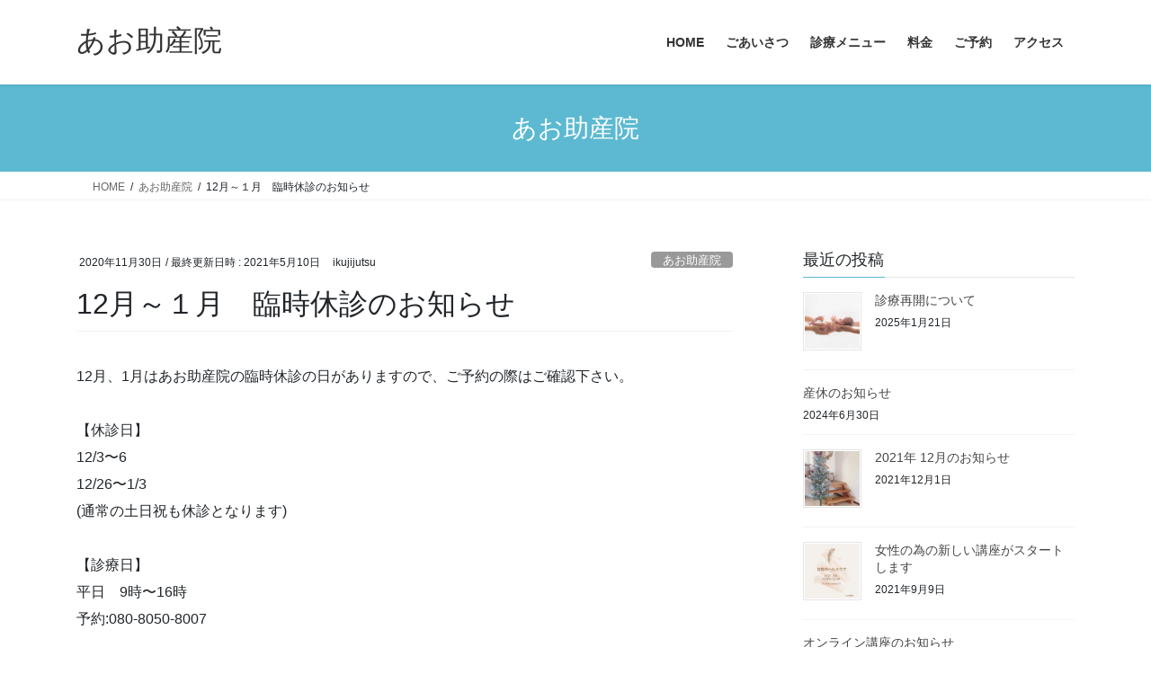

--- FILE ---
content_type: text/html; charset=UTF-8
request_url: https://ikujijutsu.com/2020/11/30/12%E6%9C%88%EF%BD%9E%EF%BC%91%E6%9C%88%E3%80%80%E8%87%A8%E6%99%82%E4%BC%91%E8%A8%BA%E3%81%AE%E3%81%8A%E7%9F%A5%E3%82%89%E3%81%9B/
body_size: 13250
content:
<!DOCTYPE html>
<html lang="ja">
<head>
<meta charset="utf-8">
<meta http-equiv="X-UA-Compatible" content="IE=edge">
<meta name="viewport" content="width=device-width, initial-scale=1">
<title>12月～１月　臨時休診のお知らせ &#8211; あお助産院</title>
<meta name='robots' content='max-image-preview:large' />
	<style>img:is([sizes="auto" i], [sizes^="auto," i]) { contain-intrinsic-size: 3000px 1500px }</style>
	<link rel='dns-prefetch' href='//maxcdn.bootstrapcdn.com' />
<link rel="alternate" type="application/rss+xml" title="あお助産院 &raquo; フィード" href="https://ikujijutsu.com/feed/" />
<link rel="alternate" type="application/rss+xml" title="あお助産院 &raquo; コメントフィード" href="https://ikujijutsu.com/comments/feed/" />
<link rel="alternate" type="application/rss+xml" title="あお助産院 &raquo; 12月～１月　臨時休診のお知らせ のコメントのフィード" href="https://ikujijutsu.com/2020/11/30/12%e6%9c%88%ef%bd%9e%ef%bc%91%e6%9c%88%e3%80%80%e8%87%a8%e6%99%82%e4%bc%91%e8%a8%ba%e3%81%ae%e3%81%8a%e7%9f%a5%e3%82%89%e3%81%9b/feed/" />
<script type="text/javascript">
/* <![CDATA[ */
window._wpemojiSettings = {"baseUrl":"https:\/\/s.w.org\/images\/core\/emoji\/16.0.1\/72x72\/","ext":".png","svgUrl":"https:\/\/s.w.org\/images\/core\/emoji\/16.0.1\/svg\/","svgExt":".svg","source":{"concatemoji":"https:\/\/ikujijutsu.com\/wp-includes\/js\/wp-emoji-release.min.js?ver=6.8.3"}};
/*! This file is auto-generated */
!function(s,n){var o,i,e;function c(e){try{var t={supportTests:e,timestamp:(new Date).valueOf()};sessionStorage.setItem(o,JSON.stringify(t))}catch(e){}}function p(e,t,n){e.clearRect(0,0,e.canvas.width,e.canvas.height),e.fillText(t,0,0);var t=new Uint32Array(e.getImageData(0,0,e.canvas.width,e.canvas.height).data),a=(e.clearRect(0,0,e.canvas.width,e.canvas.height),e.fillText(n,0,0),new Uint32Array(e.getImageData(0,0,e.canvas.width,e.canvas.height).data));return t.every(function(e,t){return e===a[t]})}function u(e,t){e.clearRect(0,0,e.canvas.width,e.canvas.height),e.fillText(t,0,0);for(var n=e.getImageData(16,16,1,1),a=0;a<n.data.length;a++)if(0!==n.data[a])return!1;return!0}function f(e,t,n,a){switch(t){case"flag":return n(e,"\ud83c\udff3\ufe0f\u200d\u26a7\ufe0f","\ud83c\udff3\ufe0f\u200b\u26a7\ufe0f")?!1:!n(e,"\ud83c\udde8\ud83c\uddf6","\ud83c\udde8\u200b\ud83c\uddf6")&&!n(e,"\ud83c\udff4\udb40\udc67\udb40\udc62\udb40\udc65\udb40\udc6e\udb40\udc67\udb40\udc7f","\ud83c\udff4\u200b\udb40\udc67\u200b\udb40\udc62\u200b\udb40\udc65\u200b\udb40\udc6e\u200b\udb40\udc67\u200b\udb40\udc7f");case"emoji":return!a(e,"\ud83e\udedf")}return!1}function g(e,t,n,a){var r="undefined"!=typeof WorkerGlobalScope&&self instanceof WorkerGlobalScope?new OffscreenCanvas(300,150):s.createElement("canvas"),o=r.getContext("2d",{willReadFrequently:!0}),i=(o.textBaseline="top",o.font="600 32px Arial",{});return e.forEach(function(e){i[e]=t(o,e,n,a)}),i}function t(e){var t=s.createElement("script");t.src=e,t.defer=!0,s.head.appendChild(t)}"undefined"!=typeof Promise&&(o="wpEmojiSettingsSupports",i=["flag","emoji"],n.supports={everything:!0,everythingExceptFlag:!0},e=new Promise(function(e){s.addEventListener("DOMContentLoaded",e,{once:!0})}),new Promise(function(t){var n=function(){try{var e=JSON.parse(sessionStorage.getItem(o));if("object"==typeof e&&"number"==typeof e.timestamp&&(new Date).valueOf()<e.timestamp+604800&&"object"==typeof e.supportTests)return e.supportTests}catch(e){}return null}();if(!n){if("undefined"!=typeof Worker&&"undefined"!=typeof OffscreenCanvas&&"undefined"!=typeof URL&&URL.createObjectURL&&"undefined"!=typeof Blob)try{var e="postMessage("+g.toString()+"("+[JSON.stringify(i),f.toString(),p.toString(),u.toString()].join(",")+"));",a=new Blob([e],{type:"text/javascript"}),r=new Worker(URL.createObjectURL(a),{name:"wpTestEmojiSupports"});return void(r.onmessage=function(e){c(n=e.data),r.terminate(),t(n)})}catch(e){}c(n=g(i,f,p,u))}t(n)}).then(function(e){for(var t in e)n.supports[t]=e[t],n.supports.everything=n.supports.everything&&n.supports[t],"flag"!==t&&(n.supports.everythingExceptFlag=n.supports.everythingExceptFlag&&n.supports[t]);n.supports.everythingExceptFlag=n.supports.everythingExceptFlag&&!n.supports.flag,n.DOMReady=!1,n.readyCallback=function(){n.DOMReady=!0}}).then(function(){return e}).then(function(){var e;n.supports.everything||(n.readyCallback(),(e=n.source||{}).concatemoji?t(e.concatemoji):e.wpemoji&&e.twemoji&&(t(e.twemoji),t(e.wpemoji)))}))}((window,document),window._wpemojiSettings);
/* ]]> */
</script>
<link rel='stylesheet' id='sbi_styles-css' href='https://ikujijutsu.com/wp-content/plugins/instagram-feed/css/sbi-styles.min.css?ver=6.9.1' type='text/css' media='all' />
<style id='wp-emoji-styles-inline-css' type='text/css'>

	img.wp-smiley, img.emoji {
		display: inline !important;
		border: none !important;
		box-shadow: none !important;
		height: 1em !important;
		width: 1em !important;
		margin: 0 0.07em !important;
		vertical-align: -0.1em !important;
		background: none !important;
		padding: 0 !important;
	}
</style>
<link rel='stylesheet' id='wp-block-library-css' href='https://ikujijutsu.com/wp-includes/css/dist/block-library/style.min.css?ver=6.8.3' type='text/css' media='all' />
<style id='classic-theme-styles-inline-css' type='text/css'>
/*! This file is auto-generated */
.wp-block-button__link{color:#fff;background-color:#32373c;border-radius:9999px;box-shadow:none;text-decoration:none;padding:calc(.667em + 2px) calc(1.333em + 2px);font-size:1.125em}.wp-block-file__button{background:#32373c;color:#fff;text-decoration:none}
</style>
<style id='global-styles-inline-css' type='text/css'>
:root{--wp--preset--aspect-ratio--square: 1;--wp--preset--aspect-ratio--4-3: 4/3;--wp--preset--aspect-ratio--3-4: 3/4;--wp--preset--aspect-ratio--3-2: 3/2;--wp--preset--aspect-ratio--2-3: 2/3;--wp--preset--aspect-ratio--16-9: 16/9;--wp--preset--aspect-ratio--9-16: 9/16;--wp--preset--color--black: #000000;--wp--preset--color--cyan-bluish-gray: #abb8c3;--wp--preset--color--white: #ffffff;--wp--preset--color--pale-pink: #f78da7;--wp--preset--color--vivid-red: #cf2e2e;--wp--preset--color--luminous-vivid-orange: #ff6900;--wp--preset--color--luminous-vivid-amber: #fcb900;--wp--preset--color--light-green-cyan: #7bdcb5;--wp--preset--color--vivid-green-cyan: #00d084;--wp--preset--color--pale-cyan-blue: #8ed1fc;--wp--preset--color--vivid-cyan-blue: #0693e3;--wp--preset--color--vivid-purple: #9b51e0;--wp--preset--gradient--vivid-cyan-blue-to-vivid-purple: linear-gradient(135deg,rgba(6,147,227,1) 0%,rgb(155,81,224) 100%);--wp--preset--gradient--light-green-cyan-to-vivid-green-cyan: linear-gradient(135deg,rgb(122,220,180) 0%,rgb(0,208,130) 100%);--wp--preset--gradient--luminous-vivid-amber-to-luminous-vivid-orange: linear-gradient(135deg,rgba(252,185,0,1) 0%,rgba(255,105,0,1) 100%);--wp--preset--gradient--luminous-vivid-orange-to-vivid-red: linear-gradient(135deg,rgba(255,105,0,1) 0%,rgb(207,46,46) 100%);--wp--preset--gradient--very-light-gray-to-cyan-bluish-gray: linear-gradient(135deg,rgb(238,238,238) 0%,rgb(169,184,195) 100%);--wp--preset--gradient--cool-to-warm-spectrum: linear-gradient(135deg,rgb(74,234,220) 0%,rgb(151,120,209) 20%,rgb(207,42,186) 40%,rgb(238,44,130) 60%,rgb(251,105,98) 80%,rgb(254,248,76) 100%);--wp--preset--gradient--blush-light-purple: linear-gradient(135deg,rgb(255,206,236) 0%,rgb(152,150,240) 100%);--wp--preset--gradient--blush-bordeaux: linear-gradient(135deg,rgb(254,205,165) 0%,rgb(254,45,45) 50%,rgb(107,0,62) 100%);--wp--preset--gradient--luminous-dusk: linear-gradient(135deg,rgb(255,203,112) 0%,rgb(199,81,192) 50%,rgb(65,88,208) 100%);--wp--preset--gradient--pale-ocean: linear-gradient(135deg,rgb(255,245,203) 0%,rgb(182,227,212) 50%,rgb(51,167,181) 100%);--wp--preset--gradient--electric-grass: linear-gradient(135deg,rgb(202,248,128) 0%,rgb(113,206,126) 100%);--wp--preset--gradient--midnight: linear-gradient(135deg,rgb(2,3,129) 0%,rgb(40,116,252) 100%);--wp--preset--font-size--small: 13px;--wp--preset--font-size--medium: 20px;--wp--preset--font-size--large: 36px;--wp--preset--font-size--x-large: 42px;--wp--preset--spacing--20: 0.44rem;--wp--preset--spacing--30: 0.67rem;--wp--preset--spacing--40: 1rem;--wp--preset--spacing--50: 1.5rem;--wp--preset--spacing--60: 2.25rem;--wp--preset--spacing--70: 3.38rem;--wp--preset--spacing--80: 5.06rem;--wp--preset--shadow--natural: 6px 6px 9px rgba(0, 0, 0, 0.2);--wp--preset--shadow--deep: 12px 12px 50px rgba(0, 0, 0, 0.4);--wp--preset--shadow--sharp: 6px 6px 0px rgba(0, 0, 0, 0.2);--wp--preset--shadow--outlined: 6px 6px 0px -3px rgba(255, 255, 255, 1), 6px 6px rgba(0, 0, 0, 1);--wp--preset--shadow--crisp: 6px 6px 0px rgba(0, 0, 0, 1);}:where(.is-layout-flex){gap: 0.5em;}:where(.is-layout-grid){gap: 0.5em;}body .is-layout-flex{display: flex;}.is-layout-flex{flex-wrap: wrap;align-items: center;}.is-layout-flex > :is(*, div){margin: 0;}body .is-layout-grid{display: grid;}.is-layout-grid > :is(*, div){margin: 0;}:where(.wp-block-columns.is-layout-flex){gap: 2em;}:where(.wp-block-columns.is-layout-grid){gap: 2em;}:where(.wp-block-post-template.is-layout-flex){gap: 1.25em;}:where(.wp-block-post-template.is-layout-grid){gap: 1.25em;}.has-black-color{color: var(--wp--preset--color--black) !important;}.has-cyan-bluish-gray-color{color: var(--wp--preset--color--cyan-bluish-gray) !important;}.has-white-color{color: var(--wp--preset--color--white) !important;}.has-pale-pink-color{color: var(--wp--preset--color--pale-pink) !important;}.has-vivid-red-color{color: var(--wp--preset--color--vivid-red) !important;}.has-luminous-vivid-orange-color{color: var(--wp--preset--color--luminous-vivid-orange) !important;}.has-luminous-vivid-amber-color{color: var(--wp--preset--color--luminous-vivid-amber) !important;}.has-light-green-cyan-color{color: var(--wp--preset--color--light-green-cyan) !important;}.has-vivid-green-cyan-color{color: var(--wp--preset--color--vivid-green-cyan) !important;}.has-pale-cyan-blue-color{color: var(--wp--preset--color--pale-cyan-blue) !important;}.has-vivid-cyan-blue-color{color: var(--wp--preset--color--vivid-cyan-blue) !important;}.has-vivid-purple-color{color: var(--wp--preset--color--vivid-purple) !important;}.has-black-background-color{background-color: var(--wp--preset--color--black) !important;}.has-cyan-bluish-gray-background-color{background-color: var(--wp--preset--color--cyan-bluish-gray) !important;}.has-white-background-color{background-color: var(--wp--preset--color--white) !important;}.has-pale-pink-background-color{background-color: var(--wp--preset--color--pale-pink) !important;}.has-vivid-red-background-color{background-color: var(--wp--preset--color--vivid-red) !important;}.has-luminous-vivid-orange-background-color{background-color: var(--wp--preset--color--luminous-vivid-orange) !important;}.has-luminous-vivid-amber-background-color{background-color: var(--wp--preset--color--luminous-vivid-amber) !important;}.has-light-green-cyan-background-color{background-color: var(--wp--preset--color--light-green-cyan) !important;}.has-vivid-green-cyan-background-color{background-color: var(--wp--preset--color--vivid-green-cyan) !important;}.has-pale-cyan-blue-background-color{background-color: var(--wp--preset--color--pale-cyan-blue) !important;}.has-vivid-cyan-blue-background-color{background-color: var(--wp--preset--color--vivid-cyan-blue) !important;}.has-vivid-purple-background-color{background-color: var(--wp--preset--color--vivid-purple) !important;}.has-black-border-color{border-color: var(--wp--preset--color--black) !important;}.has-cyan-bluish-gray-border-color{border-color: var(--wp--preset--color--cyan-bluish-gray) !important;}.has-white-border-color{border-color: var(--wp--preset--color--white) !important;}.has-pale-pink-border-color{border-color: var(--wp--preset--color--pale-pink) !important;}.has-vivid-red-border-color{border-color: var(--wp--preset--color--vivid-red) !important;}.has-luminous-vivid-orange-border-color{border-color: var(--wp--preset--color--luminous-vivid-orange) !important;}.has-luminous-vivid-amber-border-color{border-color: var(--wp--preset--color--luminous-vivid-amber) !important;}.has-light-green-cyan-border-color{border-color: var(--wp--preset--color--light-green-cyan) !important;}.has-vivid-green-cyan-border-color{border-color: var(--wp--preset--color--vivid-green-cyan) !important;}.has-pale-cyan-blue-border-color{border-color: var(--wp--preset--color--pale-cyan-blue) !important;}.has-vivid-cyan-blue-border-color{border-color: var(--wp--preset--color--vivid-cyan-blue) !important;}.has-vivid-purple-border-color{border-color: var(--wp--preset--color--vivid-purple) !important;}.has-vivid-cyan-blue-to-vivid-purple-gradient-background{background: var(--wp--preset--gradient--vivid-cyan-blue-to-vivid-purple) !important;}.has-light-green-cyan-to-vivid-green-cyan-gradient-background{background: var(--wp--preset--gradient--light-green-cyan-to-vivid-green-cyan) !important;}.has-luminous-vivid-amber-to-luminous-vivid-orange-gradient-background{background: var(--wp--preset--gradient--luminous-vivid-amber-to-luminous-vivid-orange) !important;}.has-luminous-vivid-orange-to-vivid-red-gradient-background{background: var(--wp--preset--gradient--luminous-vivid-orange-to-vivid-red) !important;}.has-very-light-gray-to-cyan-bluish-gray-gradient-background{background: var(--wp--preset--gradient--very-light-gray-to-cyan-bluish-gray) !important;}.has-cool-to-warm-spectrum-gradient-background{background: var(--wp--preset--gradient--cool-to-warm-spectrum) !important;}.has-blush-light-purple-gradient-background{background: var(--wp--preset--gradient--blush-light-purple) !important;}.has-blush-bordeaux-gradient-background{background: var(--wp--preset--gradient--blush-bordeaux) !important;}.has-luminous-dusk-gradient-background{background: var(--wp--preset--gradient--luminous-dusk) !important;}.has-pale-ocean-gradient-background{background: var(--wp--preset--gradient--pale-ocean) !important;}.has-electric-grass-gradient-background{background: var(--wp--preset--gradient--electric-grass) !important;}.has-midnight-gradient-background{background: var(--wp--preset--gradient--midnight) !important;}.has-small-font-size{font-size: var(--wp--preset--font-size--small) !important;}.has-medium-font-size{font-size: var(--wp--preset--font-size--medium) !important;}.has-large-font-size{font-size: var(--wp--preset--font-size--large) !important;}.has-x-large-font-size{font-size: var(--wp--preset--font-size--x-large) !important;}
:where(.wp-block-post-template.is-layout-flex){gap: 1.25em;}:where(.wp-block-post-template.is-layout-grid){gap: 1.25em;}
:where(.wp-block-columns.is-layout-flex){gap: 2em;}:where(.wp-block-columns.is-layout-grid){gap: 2em;}
:root :where(.wp-block-pullquote){font-size: 1.5em;line-height: 1.6;}
</style>
<link rel='stylesheet' id='ctf_styles-css' href='https://ikujijutsu.com/wp-content/plugins/custom-twitter-feeds/css/ctf-styles.min.css?ver=2.3.1' type='text/css' media='all' />
<link rel='stylesheet' id='cff-css' href='https://ikujijutsu.com/wp-content/plugins/custom-facebook-feed/assets/css/cff-style.min.css?ver=4.3.2' type='text/css' media='all' />
<link rel='stylesheet' id='sb-font-awesome-css' href='https://maxcdn.bootstrapcdn.com/font-awesome/4.7.0/css/font-awesome.min.css?ver=6.8.3' type='text/css' media='all' />
<link rel='stylesheet' id='bootstrap-4-style-css' href='https://ikujijutsu.com/wp-content/themes/lightning/_g2/library/bootstrap-4/css/bootstrap.min.css?ver=4.5.0' type='text/css' media='all' />
<link rel='stylesheet' id='lightning-common-style-css' href='https://ikujijutsu.com/wp-content/themes/lightning/_g2/assets/css/common.css?ver=15.33.1' type='text/css' media='all' />
<style id='lightning-common-style-inline-css' type='text/css'>
/* vk-mobile-nav */:root {--vk-mobile-nav-menu-btn-bg-src: url("https://ikujijutsu.com/wp-content/themes/lightning/_g2/inc/vk-mobile-nav/package/images/vk-menu-btn-black.svg");--vk-mobile-nav-menu-btn-close-bg-src: url("https://ikujijutsu.com/wp-content/themes/lightning/_g2/inc/vk-mobile-nav/package/images/vk-menu-close-black.svg");--vk-menu-acc-icon-open-black-bg-src: url("https://ikujijutsu.com/wp-content/themes/lightning/_g2/inc/vk-mobile-nav/package/images/vk-menu-acc-icon-open-black.svg");--vk-menu-acc-icon-open-white-bg-src: url("https://ikujijutsu.com/wp-content/themes/lightning/_g2/inc/vk-mobile-nav/package/images/vk-menu-acc-icon-open-white.svg");--vk-menu-acc-icon-close-black-bg-src: url("https://ikujijutsu.com/wp-content/themes/lightning/_g2/inc/vk-mobile-nav/package/images/vk-menu-close-black.svg");--vk-menu-acc-icon-close-white-bg-src: url("https://ikujijutsu.com/wp-content/themes/lightning/_g2/inc/vk-mobile-nav/package/images/vk-menu-close-white.svg");}
</style>
<link rel='stylesheet' id='lightning-design-style-css' href='https://ikujijutsu.com/wp-content/themes/lightning/_g2/design-skin/origin2/css/style.css?ver=15.33.1' type='text/css' media='all' />
<style id='lightning-design-style-inline-css' type='text/css'>
:root {--color-key:#5cb9d1;--wp--preset--color--vk-color-primary:#5cb9d1;--color-key-dark:#199bb5;}
/* ltg common custom */:root {--vk-menu-acc-btn-border-color:#333;--vk-color-primary:#5cb9d1;--vk-color-primary-dark:#199bb5;--vk-color-primary-vivid:#65cce6;--color-key:#5cb9d1;--wp--preset--color--vk-color-primary:#5cb9d1;--color-key-dark:#199bb5;}.veu_color_txt_key { color:#199bb5 ; }.veu_color_bg_key { background-color:#199bb5 ; }.veu_color_border_key { border-color:#199bb5 ; }.btn-default { border-color:#5cb9d1;color:#5cb9d1;}.btn-default:focus,.btn-default:hover { border-color:#5cb9d1;background-color: #5cb9d1; }.wp-block-search__button,.btn-primary { background-color:#5cb9d1;border-color:#199bb5; }.wp-block-search__button:focus,.wp-block-search__button:hover,.btn-primary:not(:disabled):not(.disabled):active,.btn-primary:focus,.btn-primary:hover { background-color:#199bb5;border-color:#5cb9d1; }.btn-outline-primary { color : #5cb9d1 ; border-color:#5cb9d1; }.btn-outline-primary:not(:disabled):not(.disabled):active,.btn-outline-primary:focus,.btn-outline-primary:hover { color : #fff; background-color:#5cb9d1;border-color:#199bb5; }a { color:#337ab7; }
.tagcloud a:before { font-family: "Font Awesome 7 Free";content: "\f02b";font-weight: bold; }
.media .media-body .media-heading a:hover { color:#5cb9d1; }@media (min-width: 768px){.gMenu > li:before,.gMenu > li.menu-item-has-children::after { border-bottom-color:#199bb5 }.gMenu li li { background-color:#199bb5 }.gMenu li li a:hover { background-color:#5cb9d1; }} /* @media (min-width: 768px) */.page-header { background-color:#5cb9d1; }h2,.mainSection-title { border-top-color:#5cb9d1; }h3:after,.subSection-title:after { border-bottom-color:#5cb9d1; }ul.page-numbers li span.page-numbers.current,.page-link dl .post-page-numbers.current { background-color:#5cb9d1; }.pager li > a { border-color:#5cb9d1;color:#5cb9d1;}.pager li > a:hover { background-color:#5cb9d1;color:#fff;}.siteFooter { border-top-color:#5cb9d1; }dt { border-left-color:#5cb9d1; }:root {--g_nav_main_acc_icon_open_url:url(https://ikujijutsu.com/wp-content/themes/lightning/_g2/inc/vk-mobile-nav/package/images/vk-menu-acc-icon-open-black.svg);--g_nav_main_acc_icon_close_url: url(https://ikujijutsu.com/wp-content/themes/lightning/_g2/inc/vk-mobile-nav/package/images/vk-menu-close-black.svg);--g_nav_sub_acc_icon_open_url: url(https://ikujijutsu.com/wp-content/themes/lightning/_g2/inc/vk-mobile-nav/package/images/vk-menu-acc-icon-open-white.svg);--g_nav_sub_acc_icon_close_url: url(https://ikujijutsu.com/wp-content/themes/lightning/_g2/inc/vk-mobile-nav/package/images/vk-menu-close-white.svg);}
</style>
<link rel='stylesheet' id='lightning-theme-style-css' href='https://ikujijutsu.com/wp-content/themes/lightning/style.css?ver=15.33.1' type='text/css' media='all' />
<style id='lightning-theme-style-inline-css' type='text/css'>

			.prBlock_icon_outer { border:1px solid #5cb9d1; }
			.prBlock_icon { color:#5cb9d1; }
		
</style>
<link rel='stylesheet' id='vk-font-awesome-css' href='https://ikujijutsu.com/wp-content/themes/lightning/vendor/vektor-inc/font-awesome-versions/src/font-awesome/css/all.min.css?ver=7.1.0' type='text/css' media='all' />
<style id='akismet-widget-style-inline-css' type='text/css'>

			.a-stats {
				--akismet-color-mid-green: #357b49;
				--akismet-color-white: #fff;
				--akismet-color-light-grey: #f6f7f7;

				max-width: 350px;
				width: auto;
			}

			.a-stats * {
				all: unset;
				box-sizing: border-box;
			}

			.a-stats strong {
				font-weight: 600;
			}

			.a-stats a.a-stats__link,
			.a-stats a.a-stats__link:visited,
			.a-stats a.a-stats__link:active {
				background: var(--akismet-color-mid-green);
				border: none;
				box-shadow: none;
				border-radius: 8px;
				color: var(--akismet-color-white);
				cursor: pointer;
				display: block;
				font-family: -apple-system, BlinkMacSystemFont, 'Segoe UI', 'Roboto', 'Oxygen-Sans', 'Ubuntu', 'Cantarell', 'Helvetica Neue', sans-serif;
				font-weight: 500;
				padding: 12px;
				text-align: center;
				text-decoration: none;
				transition: all 0.2s ease;
			}

			/* Extra specificity to deal with TwentyTwentyOne focus style */
			.widget .a-stats a.a-stats__link:focus {
				background: var(--akismet-color-mid-green);
				color: var(--akismet-color-white);
				text-decoration: none;
			}

			.a-stats a.a-stats__link:hover {
				filter: brightness(110%);
				box-shadow: 0 4px 12px rgba(0, 0, 0, 0.06), 0 0 2px rgba(0, 0, 0, 0.16);
			}

			.a-stats .count {
				color: var(--akismet-color-white);
				display: block;
				font-size: 1.5em;
				line-height: 1.4;
				padding: 0 13px;
				white-space: nowrap;
			}
		
</style>
<script type="text/javascript" src="https://ikujijutsu.com/wp-includes/js/jquery/jquery.min.js?ver=3.7.1" id="jquery-core-js"></script>
<script type="text/javascript" src="https://ikujijutsu.com/wp-includes/js/jquery/jquery-migrate.min.js?ver=3.4.1" id="jquery-migrate-js"></script>
<link rel="https://api.w.org/" href="https://ikujijutsu.com/wp-json/" /><link rel="alternate" title="JSON" type="application/json" href="https://ikujijutsu.com/wp-json/wp/v2/posts/339" /><link rel="EditURI" type="application/rsd+xml" title="RSD" href="https://ikujijutsu.com/xmlrpc.php?rsd" />
<meta name="generator" content="WordPress 6.8.3" />
<link rel="canonical" href="https://ikujijutsu.com/2020/11/30/12%e6%9c%88%ef%bd%9e%ef%bc%91%e6%9c%88%e3%80%80%e8%87%a8%e6%99%82%e4%bc%91%e8%a8%ba%e3%81%ae%e3%81%8a%e7%9f%a5%e3%82%89%e3%81%9b/" />
<link rel='shortlink' href='https://ikujijutsu.com/?p=339' />
<link rel="alternate" title="oEmbed (JSON)" type="application/json+oembed" href="https://ikujijutsu.com/wp-json/oembed/1.0/embed?url=https%3A%2F%2Fikujijutsu.com%2F2020%2F11%2F30%2F12%25e6%259c%2588%25ef%25bd%259e%25ef%25bc%2591%25e6%259c%2588%25e3%2580%2580%25e8%2587%25a8%25e6%2599%2582%25e4%25bc%2591%25e8%25a8%25ba%25e3%2581%25ae%25e3%2581%258a%25e7%259f%25a5%25e3%2582%2589%25e3%2581%259b%2F" />
<link rel="alternate" title="oEmbed (XML)" type="text/xml+oembed" href="https://ikujijutsu.com/wp-json/oembed/1.0/embed?url=https%3A%2F%2Fikujijutsu.com%2F2020%2F11%2F30%2F12%25e6%259c%2588%25ef%25bd%259e%25ef%25bc%2591%25e6%259c%2588%25e3%2580%2580%25e8%2587%25a8%25e6%2599%2582%25e4%25bc%2591%25e8%25a8%25ba%25e3%2581%25ae%25e3%2581%258a%25e7%259f%25a5%25e3%2582%2589%25e3%2581%259b%2F&#038;format=xml" />
<style id="lightning-color-custom-for-plugins" type="text/css">/* ltg theme common */.color_key_bg,.color_key_bg_hover:hover{background-color: #5cb9d1;}.color_key_txt,.color_key_txt_hover:hover{color: #5cb9d1;}.color_key_border,.color_key_border_hover:hover{border-color: #5cb9d1;}.color_key_dark_bg,.color_key_dark_bg_hover:hover{background-color: #199bb5;}.color_key_dark_txt,.color_key_dark_txt_hover:hover{color: #199bb5;}.color_key_dark_border,.color_key_dark_border_hover:hover{border-color: #199bb5;}</style>
</head>
<body class="wp-singular post-template-default single single-post postid-339 single-format-standard wp-theme-lightning fa_v7_css sidebar-fix sidebar-fix-priority-top bootstrap4 device-pc">
<a class="skip-link screen-reader-text" href="#main">コンテンツへスキップ</a>
<a class="skip-link screen-reader-text" href="#vk-mobile-nav">ナビゲーションに移動</a>
<header class="siteHeader">
		<div class="container siteHeadContainer">
		<div class="navbar-header">
						<p class="navbar-brand siteHeader_logo">
			<a href="https://ikujijutsu.com/">
				<span>あお助産院</span>
			</a>
			</p>
					</div>

					<div id="gMenu_outer" class="gMenu_outer">
				<nav class="menu-%e3%81%82%e3%81%8a%e5%8a%a9%e7%94%a3%e9%99%a2-container"><ul id="menu-%e3%81%82%e3%81%8a%e5%8a%a9%e7%94%a3%e9%99%a2" class="menu gMenu vk-menu-acc"><li id="menu-item-12" class="menu-item menu-item-type-custom menu-item-object-custom menu-item-home"><a href="http://ikujijutsu.com/"><strong class="gMenu_name">HOME</strong></a></li>
<li id="menu-item-65" class="menu-item menu-item-type-post_type menu-item-object-page menu-item-has-children"><a href="https://ikujijutsu.com/%e3%81%94%e3%81%82%e3%81%84%e3%81%95%e3%81%a4/"><strong class="gMenu_name">ごあいさつ</strong></a>
<ul class="sub-menu">
	<li id="menu-item-71" class="menu-item menu-item-type-post_type menu-item-object-page"><a href="https://ikujijutsu.com/%e3%81%82%e3%81%8a%e5%8a%a9%e7%94%a3%e9%99%a2%e3%81%ab%e3%81%a4%e3%81%84%e3%81%a6/">あお助産院について</a></li>
	<li id="menu-item-76" class="menu-item menu-item-type-post_type menu-item-object-page"><a href="https://ikujijutsu.com/%e3%82%b9%e3%82%bf%e3%83%83%e3%83%95%e8%87%aa%e5%b7%b1%e7%b4%b9%e4%bb%8b/">スタッフ自己紹介</a></li>
</ul>
</li>
<li id="menu-item-29" class="menu-item menu-item-type-post_type menu-item-object-page menu-item-has-children"><a href="https://ikujijutsu.com/%e8%a8%ba%e7%99%82%e3%83%a1%e3%83%8b%e3%83%a5%e3%83%bc/"><strong class="gMenu_name">診療メニュー</strong></a>
<ul class="sub-menu">
	<li id="menu-item-51" class="menu-item menu-item-type-post_type menu-item-object-page"><a href="https://ikujijutsu.com/%e4%b9%b3%e6%88%bf%e3%82%b1%e3%82%a2%e3%83%bb%e6%96%ad%e4%b9%b3%e5%8d%92%e4%b9%b3%e3%82%b1%e3%82%a2/">乳房ケア・卒乳/断乳/授乳の相談</a></li>
	<li id="menu-item-55" class="menu-item menu-item-type-post_type menu-item-object-page"><a href="https://ikujijutsu.com/%e8%82%b2%e5%85%90%e7%9b%b8%e8%ab%87/">育児相談</a></li>
	<li id="menu-item-548" class="menu-item menu-item-type-post_type menu-item-object-page"><a href="https://ikujijutsu.com/%e9%aa%a8%e7%9b%a4%e3%82%b1%e3%82%a2%e3%83%bb%e9%aa%a8%e7%9b%a4%e5%ba%95%e7%ad%8b%e3%82%b1%e3%82%a2/">骨盤ケア・骨盤底筋ケア</a></li>
	<li id="menu-item-373" class="menu-item menu-item-type-post_type menu-item-object-page menu-item-has-children"><a href="https://ikujijutsu.com/%e7%94%a3%e5%be%8c%e3%82%b1%e3%82%a2%e3%81%ab%e3%81%a4%e3%81%84%e3%81%a6/">産後ケアについて</a>
	<ul class="sub-menu">
		<li id="menu-item-374" class="menu-item menu-item-type-post_type menu-item-object-page"><a href="https://ikujijutsu.com/%e7%94%a3%e5%be%8c%e3%82%b1%e3%82%a2%ef%bd%9e%e5%bd%93%e6%97%a5%e3%81%ae%e3%81%94%e6%a1%88%e5%86%85%ef%bd%9e/">産後ケア～当日のご案内～</a></li>
	</ul>
</li>
	<li id="menu-item-466" class="menu-item menu-item-type-post_type menu-item-object-page menu-item-has-children"><a href="https://ikujijutsu.com/%e8%ac%9b%e5%ba%a7%e3%83%bb%e3%82%a4%e3%83%99%e3%83%b3%e3%83%88%e3%82%b9%e3%82%b1%e3%82%b8%e3%83%a5%e3%83%bc%e3%83%ab/">講座・イベントスケジュール</a>
	<ul class="sub-menu">
		<li id="menu-item-467" class="menu-item menu-item-type-post_type menu-item-object-page"><a href="https://ikujijutsu.com/%e8%ac%9b%e5%ba%a7%e3%81%ae%e4%be%9d%e9%a0%bc%e3%81%ab%e3%81%a4%e3%81%84%e3%81%a6/">講座の依頼について</a></li>
	</ul>
</li>
	<li id="menu-item-465" class="menu-item menu-item-type-post_type menu-item-object-page"><a href="https://ikujijutsu.com/%e3%82%aa%e3%83%b3%e3%83%a9%e3%82%a4%e3%83%b3/">オンライン</a></li>
	<li id="menu-item-63" class="menu-item menu-item-type-post_type menu-item-object-page"><a href="https://ikujijutsu.com/%e3%81%9d%e3%81%ae%e4%bb%96/">その他</a></li>
</ul>
</li>
<li id="menu-item-30" class="menu-item menu-item-type-post_type menu-item-object-page"><a href="https://ikujijutsu.com/%e6%96%99%e9%87%91/"><strong class="gMenu_name">料金</strong></a></li>
<li id="menu-item-35" class="menu-item menu-item-type-post_type menu-item-object-page"><a href="https://ikujijutsu.com/%e3%81%94%e4%ba%88%e7%b4%84/"><strong class="gMenu_name">ご予約</strong></a></li>
<li id="menu-item-214" class="menu-item menu-item-type-post_type menu-item-object-page"><a href="https://ikujijutsu.com/%e3%82%a2%e3%82%af%e3%82%bb%e3%82%b9/"><strong class="gMenu_name">アクセス</strong></a></li>
</ul></nav>			</div>
			</div>
	</header>

<div class="section page-header"><div class="container"><div class="row"><div class="col-md-12">
<div class="page-header_pageTitle">
あお助産院</div>
</div></div></div></div><!-- [ /.page-header ] -->


<!-- [ .breadSection ] --><div class="section breadSection"><div class="container"><div class="row"><ol class="breadcrumb" itemscope itemtype="https://schema.org/BreadcrumbList"><li id="panHome" itemprop="itemListElement" itemscope itemtype="http://schema.org/ListItem"><a itemprop="item" href="https://ikujijutsu.com/"><span itemprop="name"><i class="fa-solid fa-house"></i> HOME</span></a><meta itemprop="position" content="1" /></li><li itemprop="itemListElement" itemscope itemtype="http://schema.org/ListItem"><a itemprop="item" href="https://ikujijutsu.com/category/%e3%81%82%e3%81%8a%e5%8a%a9%e7%94%a3%e9%99%a2/"><span itemprop="name">あお助産院</span></a><meta itemprop="position" content="2" /></li><li><span>12月～１月　臨時休診のお知らせ</span><meta itemprop="position" content="3" /></li></ol></div></div></div><!-- [ /.breadSection ] -->

<div class="section siteContent">
<div class="container">
<div class="row">

	<div class="col mainSection mainSection-col-two baseSection vk_posts-mainSection" id="main" role="main">
				<article id="post-339" class="entry entry-full post-339 post type-post status-publish format-standard hentry category-4">

	
	
		<header class="entry-header">
			<div class="entry-meta">


<span class="published entry-meta_items">2020年11月30日</span>

<span class="entry-meta_items entry-meta_updated">/ 最終更新日時 : <span class="updated">2021年5月10日</span></span>


	
	<span class="vcard author entry-meta_items entry-meta_items_author"><span class="fn">ikujijutsu</span></span>



<span class="entry-meta_items entry-meta_items_term"><a href="https://ikujijutsu.com/category/%e3%81%82%e3%81%8a%e5%8a%a9%e7%94%a3%e9%99%a2/" class="btn btn-xs btn-primary entry-meta_items_term_button" style="background-color:#999999;border:none;">あお助産院</a></span>
</div>
				<h1 class="entry-title">
											12月～１月　臨時休診のお知らせ									</h1>
		</header>

	
	
	<div class="entry-body">
				
<p>12月、1月はあお助産院の臨時休診の日がありますので、ご予約の際はご確認下さい。<br><br>【休診日】<br>12/3〜6<br>12/26〜1/3<br>(通常の土日祝も休診となります)<br><br>【診療日】<br>平日　9時〜16時<br>予約:080-8050-8007<br><br>〜〜〜〜<br>時間外や、休診日は、あお助産院のLINEからお問い合わせをお願いします。<br><br>年末年始は普段と授乳のペースが変わりやすいので、おっぱいトラブルになりやすいです。<br><br>おっぱい変だなと思ったら、いつも以上に赤ちゃんに沢山吸ってもらって下さいね。<br>赤ちゃんが吸うことが難しい場合、不安な場合は、遠慮なくご相談ください。<br><br>お電話やLINEでのアドバイスで状態が良くなる方もいらっしゃいます。<br>まずは一人で悩まずに、ご連絡下さいね。<br><br>診療日は、ご自宅への訪問またはあお助産院へのご来院、どちらかお好きな方をお選び頂けます。<br>ご自分がリラックスできる方をお選びください。<br><br>では、残りの年も、皆さん元気にお過ごし下さい&#x2744;&#xfe0f;<br><br><a href="https://www.instagram.com/explore/tags/あお助産院/">#あお助産院</a>　<a href="https://www.instagram.com/explore/tags/助産院/">#助産院</a>　<a href="https://www.instagram.com/explore/tags/助産師/">#助産師</a>　<a href="https://www.instagram.com/explore/tags/フリー助産師/">#フリー助産師</a>　<a href="https://www.instagram.com/explore/tags/静岡/">#静岡</a>　<a href="https://www.instagram.com/explore/tags/富士宮/">#富士宮</a>　<a href="https://www.instagram.com/explore/tags/静岡ママ/">#静岡ママ</a>　<a href="https://www.instagram.com/explore/tags/産後ケア/">#産後ケア</a>　<a href="https://www.instagram.com/explore/tags/子育て/">#子育て</a>　<a href="https://www.instagram.com/explore/tags/育児/">#育児</a>　<a href="https://www.instagram.com/explore/tags/母乳育児/">#母乳育児</a>　<a href="https://www.instagram.com/explore/tags/乳腺炎予防/">#乳腺炎予防</a></p>
			</div>

	
	
	
	
		<div class="entry-footer">

			<div class="entry-meta-dataList"><dl><dt>カテゴリー</dt><dd><a href="https://ikujijutsu.com/category/%e3%81%82%e3%81%8a%e5%8a%a9%e7%94%a3%e9%99%a2/">あお助産院</a></dd></dl></div>
		</div><!-- [ /.entry-footer ] -->
	
	
			
		<div id="comments" class="comments-area">
	
		
		
		
			<div id="respond" class="comment-respond">
		<h3 id="reply-title" class="comment-reply-title">コメントを残す <small><a rel="nofollow" id="cancel-comment-reply-link" href="/2020/11/30/12%E6%9C%88%EF%BD%9E%EF%BC%91%E6%9C%88%E3%80%80%E8%87%A8%E6%99%82%E4%BC%91%E8%A8%BA%E3%81%AE%E3%81%8A%E7%9F%A5%E3%82%89%E3%81%9B/#respond" style="display:none;">コメントをキャンセル</a></small></h3><form action="https://ikujijutsu.com/wp-comments-post.php" method="post" id="commentform" class="comment-form"><p class="comment-notes"><span id="email-notes">メールアドレスが公開されることはありません。</span> <span class="required-field-message"><span class="required">※</span> が付いている欄は必須項目です</span></p><p class="comment-form-comment"><label for="comment">コメント <span class="required">※</span></label> <textarea id="comment" name="comment" cols="45" rows="8" maxlength="65525" required="required"></textarea></p><p class="comment-form-author"><label for="author">名前 <span class="required">※</span></label> <input id="author" name="author" type="text" value="" size="30" maxlength="245" autocomplete="name" required="required" /></p>
<p class="comment-form-email"><label for="email">メール <span class="required">※</span></label> <input id="email" name="email" type="text" value="" size="30" maxlength="100" aria-describedby="email-notes" autocomplete="email" required="required" /></p>
<p class="comment-form-url"><label for="url">サイト</label> <input id="url" name="url" type="text" value="" size="30" maxlength="200" autocomplete="url" /></p>
<p class="comment-form-cookies-consent"><input id="wp-comment-cookies-consent" name="wp-comment-cookies-consent" type="checkbox" value="yes" /> <label for="wp-comment-cookies-consent">次回のコメントで使用するためブラウザーに自分の名前、メールアドレス、サイトを保存する。</label></p>
<p><img src="http://ikujijutsu.com/wp-content/siteguard/189976926.png" alt="CAPTCHA"></p><p><label for="siteguard_captcha">上に表示された文字を入力してください。</label><br /><input type="text" name="siteguard_captcha" id="siteguard_captcha" class="input" value="" size="10" aria-required="true" /><input type="hidden" name="siteguard_captcha_prefix" id="siteguard_captcha_prefix" value="189976926" /></p><p class="form-submit"><input name="submit" type="submit" id="submit" class="submit" value="コメントを送信" /> <input type='hidden' name='comment_post_ID' value='339' id='comment_post_ID' />
<input type='hidden' name='comment_parent' id='comment_parent' value='0' />
</p><p style="display: none !important;" class="akismet-fields-container" data-prefix="ak_"><label>&#916;<textarea name="ak_hp_textarea" cols="45" rows="8" maxlength="100"></textarea></label><input type="hidden" id="ak_js_1" name="ak_js" value="58"/><script>document.getElementById( "ak_js_1" ).setAttribute( "value", ( new Date() ).getTime() );</script></p></form>	</div><!-- #respond -->
	
		</div><!-- #comments -->
	
	
</article><!-- [ /#post-339 ] -->


	<div class="vk_posts postNextPrev">

		<div id="post-306" class="vk_post vk_post-postType-post card card-post card-horizontal card-sm vk_post-col-xs-12 vk_post-col-sm-12 vk_post-col-md-6 post-306 post type-post status-publish format-standard hentry category-4"><div class="card-horizontal-inner-row"><div class="vk_post-col-5 col-5 card-img-outer"><div class="vk_post_imgOuter" style="background-image:url(https://ikujijutsu.com/wp-content/themes/lightning/_g2/assets/images/no-image.png)"><a href="https://ikujijutsu.com/2020/08/06/%e4%b9%9d%e5%b7%9e%e8%b1%aa%e9%9b%a8%e3%80%80%ef%be%81%ef%bd%ac%ef%be%98%ef%be%83%ef%bd%a8%ef%bd%b0%ef%bd%be%ef%be%90%ef%be%85%ef%bd%b0-%e9%96%8b%e5%82%ac%e3%81%97%e3%81%be%e3%81%99/"><div class="card-img-overlay"><span class="vk_post_imgOuter_singleTermLabel" style="color:#fff;background-color:#999999">あお助産院</span></div><img src="https://ikujijutsu.com/wp-content/themes/lightning/_g2/assets/images/no-image.png" class="vk_post_imgOuter_img card-img card-img-use-bg" /></a></div><!-- [ /.vk_post_imgOuter ] --></div><!-- /.col --><div class="vk_post-col-7 col-7"><div class="vk_post_body card-body"><p class="postNextPrev_label">前の記事</p><h5 class="vk_post_title card-title"><a href="https://ikujijutsu.com/2020/08/06/%e4%b9%9d%e5%b7%9e%e8%b1%aa%e9%9b%a8%e3%80%80%ef%be%81%ef%bd%ac%ef%be%98%ef%be%83%ef%bd%a8%ef%bd%b0%ef%bd%be%ef%be%90%ef%be%85%ef%bd%b0-%e9%96%8b%e5%82%ac%e3%81%97%e3%81%be%e3%81%99/">九州豪雨　ﾁｬﾘﾃｨｰｾﾐﾅｰ 開催します</a></h5><div class="vk_post_date card-date published">2020年8月6日</div></div><!-- [ /.card-body ] --></div><!-- /.col --></div><!-- [ /.row ] --></div><!-- [ /.card ] -->
		<div id="post-409" class="vk_post vk_post-postType-post card card-post card-horizontal card-sm vk_post-col-xs-12 vk_post-col-sm-12 vk_post-col-md-6 card-horizontal-reverse postNextPrev_next post-409 post type-post status-publish format-standard hentry category-4"><div class="card-horizontal-inner-row"><div class="vk_post-col-5 col-5 card-img-outer"><div class="vk_post_imgOuter" style="background-image:url(https://ikujijutsu.com/wp-content/themes/lightning/_g2/assets/images/no-image.png)"><a href="https://ikujijutsu.com/2021/04/13/%e4%b9%b3%e3%81%8c%e3%82%93/"><div class="card-img-overlay"><span class="vk_post_imgOuter_singleTermLabel" style="color:#fff;background-color:#999999">あお助産院</span></div><img src="https://ikujijutsu.com/wp-content/themes/lightning/_g2/assets/images/no-image.png" class="vk_post_imgOuter_img card-img card-img-use-bg" /></a></div><!-- [ /.vk_post_imgOuter ] --></div><!-- /.col --><div class="vk_post-col-7 col-7"><div class="vk_post_body card-body"><p class="postNextPrev_label">次の記事</p><h5 class="vk_post_title card-title"><a href="https://ikujijutsu.com/2021/04/13/%e4%b9%b3%e3%81%8c%e3%82%93/">乳がん</a></h5><div class="vk_post_date card-date published">2021年4月13日</div></div><!-- [ /.card-body ] --></div><!-- /.col --></div><!-- [ /.row ] --></div><!-- [ /.card ] -->
		</div>
					</div><!-- [ /.mainSection ] -->

			<div class="col subSection sideSection sideSection-col-two baseSection">
						

<aside class="widget widget_postlist">
<h1 class="subSection-title">最近の投稿</h1>

  <div class="media">

	
	  <div class="media-left postList_thumbnail">
		<a href="https://ikujijutsu.com/2025/01/21/%e8%a8%ba%e7%99%82%e5%86%8d%e9%96%8b%e3%81%ab%e3%81%a4%e3%81%84%e3%81%a6/">
		<img width="150" height="150" src="https://ikujijutsu.com/wp-content/uploads/2025/01/031-150x150.jpg" class="attachment-thumbnail size-thumbnail wp-post-image" alt="" decoding="async" loading="lazy" />		</a>
	  </div>

	
	<div class="media-body">
	  <h4 class="media-heading"><a href="https://ikujijutsu.com/2025/01/21/%e8%a8%ba%e7%99%82%e5%86%8d%e9%96%8b%e3%81%ab%e3%81%a4%e3%81%84%e3%81%a6/">診療再開について</a></h4>
	  <div class="published entry-meta_items">2025年1月21日</div>
	</div>
  </div>


  <div class="media">

	
	<div class="media-body">
	  <h4 class="media-heading"><a href="https://ikujijutsu.com/2024/06/30/%e7%94%a3%e4%bc%91%e3%81%ae%e3%81%8a%e7%9f%a5%e3%82%89%e3%81%9b/">産休のお知らせ</a></h4>
	  <div class="published entry-meta_items">2024年6月30日</div>
	</div>
  </div>


  <div class="media">

	
	  <div class="media-left postList_thumbnail">
		<a href="https://ikujijutsu.com/2021/12/01/2021%e5%b9%b4-12%e6%9c%88%e3%81%ae%e3%81%8a%e7%9f%a5%e3%82%89%e3%81%9b/">
		<img width="150" height="150" src="https://ikujijutsu.com/wp-content/uploads/2021/12/S__13320224-150x150.jpg" class="attachment-thumbnail size-thumbnail wp-post-image" alt="" decoding="async" loading="lazy" />		</a>
	  </div>

	
	<div class="media-body">
	  <h4 class="media-heading"><a href="https://ikujijutsu.com/2021/12/01/2021%e5%b9%b4-12%e6%9c%88%e3%81%ae%e3%81%8a%e7%9f%a5%e3%82%89%e3%81%9b/">2021年 12月のお知らせ</a></h4>
	  <div class="published entry-meta_items">2021年12月1日</div>
	</div>
  </div>


  <div class="media">

	
	  <div class="media-left postList_thumbnail">
		<a href="https://ikujijutsu.com/2021/09/09/%e5%a5%b3%e6%80%a7%e3%81%ae%e7%82%ba%e3%81%ae%e6%96%b0%e3%81%97%e3%81%84%e8%ac%9b%e5%ba%a7%e3%81%8c%e3%82%b9%e3%82%bf%e3%83%bc%e3%83%88%e3%81%97%e3%81%be%e3%81%99/">
		<img width="150" height="150" src="https://ikujijutsu.com/wp-content/uploads/2021/09/5CD3EBA2-846F-4FFF-935B-2468E977E504-150x150.jpg" class="attachment-thumbnail size-thumbnail wp-post-image" alt="" decoding="async" loading="lazy" srcset="https://ikujijutsu.com/wp-content/uploads/2021/09/5CD3EBA2-846F-4FFF-935B-2468E977E504-150x150.jpg 150w, https://ikujijutsu.com/wp-content/uploads/2021/09/5CD3EBA2-846F-4FFF-935B-2468E977E504-300x300.jpg 300w, https://ikujijutsu.com/wp-content/uploads/2021/09/5CD3EBA2-846F-4FFF-935B-2468E977E504-1024x1024.jpg 1024w, https://ikujijutsu.com/wp-content/uploads/2021/09/5CD3EBA2-846F-4FFF-935B-2468E977E504-768x768.jpg 768w, https://ikujijutsu.com/wp-content/uploads/2021/09/5CD3EBA2-846F-4FFF-935B-2468E977E504.jpg 1080w" sizes="auto, (max-width: 150px) 100vw, 150px" />		</a>
	  </div>

	
	<div class="media-body">
	  <h4 class="media-heading"><a href="https://ikujijutsu.com/2021/09/09/%e5%a5%b3%e6%80%a7%e3%81%ae%e7%82%ba%e3%81%ae%e6%96%b0%e3%81%97%e3%81%84%e8%ac%9b%e5%ba%a7%e3%81%8c%e3%82%b9%e3%82%bf%e3%83%bc%e3%83%88%e3%81%97%e3%81%be%e3%81%99/">女性の為の新しい講座がスタートします</a></h4>
	  <div class="published entry-meta_items">2021年9月9日</div>
	</div>
  </div>


  <div class="media">

	
	<div class="media-body">
	  <h4 class="media-heading"><a href="https://ikujijutsu.com/2021/08/14/%e3%82%aa%e3%83%b3%e3%83%a9%e3%82%a4%e3%83%b3%e8%ac%9b%e5%ba%a7%e3%81%ae%e3%81%8a%e7%9f%a5%e3%82%89%e3%81%9b/">オンライン講座のお知らせ</a></h4>
	  <div class="published entry-meta_items">2021年8月14日</div>
	</div>
  </div>


  <div class="media">

	
	<div class="media-body">
	  <h4 class="media-heading"><a href="https://ikujijutsu.com/2021/07/28/%e8%a8%ba%e7%99%82%e5%86%8d%e9%96%8b%e3%81%a8%e3%80%81%e5%a4%96%e5%a3%81%e5%b7%a5%e4%ba%8b%e3%81%ae%e3%81%8a%e7%9f%a5%e3%82%89%e3%81%9b/">診療再開と、外壁工事のお知らせ</a></h4>
	  <div class="published entry-meta_items">2021年7月28日</div>
	</div>
  </div>


  <div class="media">

	
	<div class="media-body">
	  <h4 class="media-heading"><a href="https://ikujijutsu.com/2021/05/31/%e4%bc%91%e8%a8%ba%e3%81%ae%e3%81%8a%e7%9f%a5%e3%82%89%e3%81%9b/">休診のお知らせ</a></h4>
	  <div class="published entry-meta_items">2021年5月31日</div>
	</div>
  </div>


  <div class="media">

	
	<div class="media-body">
	  <h4 class="media-heading"><a href="https://ikujijutsu.com/2021/05/10/%e7%94%a3%e5%be%8c%e3%82%b1%e3%82%a2%e3%81%8c%e6%96%b0%e3%81%97%e3%81%8f%e3%81%aa%e3%82%8a%e3%81%be%e3%81%97%e3%81%9f/">産後ケアが新しくなりました</a></h4>
	  <div class="published entry-meta_items">2021年5月10日</div>
	</div>
  </div>


  <div class="media">

	
	<div class="media-body">
	  <h4 class="media-heading"><a href="https://ikujijutsu.com/2021/04/13/%e4%b9%b3%e3%81%8c%e3%82%93/">乳がん</a></h4>
	  <div class="published entry-meta_items">2021年4月13日</div>
	</div>
  </div>


  <div class="media">

	
	<div class="media-body">
	  <h4 class="media-heading"><a href="https://ikujijutsu.com/2020/11/30/12%e6%9c%88%ef%bd%9e%ef%bc%91%e6%9c%88%e3%80%80%e8%87%a8%e6%99%82%e4%bc%91%e8%a8%ba%e3%81%ae%e3%81%8a%e7%9f%a5%e3%82%89%e3%81%9b/">12月～１月　臨時休診のお知らせ</a></h4>
	  <div class="published entry-meta_items">2020年11月30日</div>
	</div>
  </div>

</aside>

<aside class="widget widget_categories widget_link_list">
<nav class="localNav">
<h1 class="subSection-title">カテゴリー</h1>
<ul>
		<li class="cat-item cat-item-4"><a href="https://ikujijutsu.com/category/%e3%81%82%e3%81%8a%e5%8a%a9%e7%94%a3%e9%99%a2/">あお助産院</a>
</li>
</ul>
</nav>
</aside>

<aside class="widget widget_archive widget_link_list">
<nav class="localNav">
<h1 class="subSection-title">アーカイブ</h1>
<ul>
		<li><a href='https://ikujijutsu.com/2025/01/'>2025年1月</a></li>
	<li><a href='https://ikujijutsu.com/2024/06/'>2024年6月</a></li>
	<li><a href='https://ikujijutsu.com/2021/12/'>2021年12月</a></li>
	<li><a href='https://ikujijutsu.com/2021/09/'>2021年9月</a></li>
	<li><a href='https://ikujijutsu.com/2021/08/'>2021年8月</a></li>
	<li><a href='https://ikujijutsu.com/2021/07/'>2021年7月</a></li>
	<li><a href='https://ikujijutsu.com/2021/05/'>2021年5月</a></li>
	<li><a href='https://ikujijutsu.com/2021/04/'>2021年4月</a></li>
	<li><a href='https://ikujijutsu.com/2020/11/'>2020年11月</a></li>
	<li><a href='https://ikujijutsu.com/2020/08/'>2020年8月</a></li>
	<li><a href='https://ikujijutsu.com/2020/07/'>2020年7月</a></li>
	<li><a href='https://ikujijutsu.com/2020/06/'>2020年6月</a></li>
</ul>
</nav>
</aside>

<aside class="widget widget_search" id="search-3"><h1 class="widget-title subSection-title">サイト内検索</h1><form role="search" method="get" id="searchform" class="searchform" action="https://ikujijutsu.com/">
				<div>
					<label class="screen-reader-text" for="s">検索:</label>
					<input type="text" value="" name="s" id="s" />
					<input type="submit" id="searchsubmit" value="検索" />
				</div>
			</form></aside>					</div><!-- [ /.subSection ] -->
	

</div><!-- [ /.row ] -->
</div><!-- [ /.container ] -->
</div><!-- [ /.siteContent ] -->



<footer class="section siteFooter">
			
	
	<div class="container sectionBox copySection text-center">
			<p>Copyright &copy; あお助産院 All Rights Reserved.</p><p>Powered by <a href="https://wordpress.org/">WordPress</a> &amp; <a href="https://lightning.nagoya/ja/" target="_blank" title="Free WordPress Theme Lightning"> Lightning Theme</a> by Vektor,Inc. technology.</p>	</div>
</footer>
<div id="vk-mobile-nav-menu-btn" class="vk-mobile-nav-menu-btn">MENU</div><div class="vk-mobile-nav vk-mobile-nav-drop-in" id="vk-mobile-nav"><nav class="vk-mobile-nav-menu-outer" role="navigation"><ul id="menu-%e3%81%82%e3%81%8a%e5%8a%a9%e7%94%a3%e9%99%a2-1" class="vk-menu-acc menu"><li id="menu-item-12" class="menu-item menu-item-type-custom menu-item-object-custom menu-item-home menu-item-12"><a href="http://ikujijutsu.com/">HOME</a></li>
<li id="menu-item-65" class="menu-item menu-item-type-post_type menu-item-object-page menu-item-has-children menu-item-65"><a href="https://ikujijutsu.com/%e3%81%94%e3%81%82%e3%81%84%e3%81%95%e3%81%a4/">ごあいさつ</a>
<ul class="sub-menu">
	<li id="menu-item-71" class="menu-item menu-item-type-post_type menu-item-object-page menu-item-71"><a href="https://ikujijutsu.com/%e3%81%82%e3%81%8a%e5%8a%a9%e7%94%a3%e9%99%a2%e3%81%ab%e3%81%a4%e3%81%84%e3%81%a6/">あお助産院について</a></li>
	<li id="menu-item-76" class="menu-item menu-item-type-post_type menu-item-object-page menu-item-76"><a href="https://ikujijutsu.com/%e3%82%b9%e3%82%bf%e3%83%83%e3%83%95%e8%87%aa%e5%b7%b1%e7%b4%b9%e4%bb%8b/">スタッフ自己紹介</a></li>
</ul>
</li>
<li id="menu-item-29" class="menu-item menu-item-type-post_type menu-item-object-page menu-item-has-children menu-item-29"><a href="https://ikujijutsu.com/%e8%a8%ba%e7%99%82%e3%83%a1%e3%83%8b%e3%83%a5%e3%83%bc/">診療メニュー</a>
<ul class="sub-menu">
	<li id="menu-item-51" class="menu-item menu-item-type-post_type menu-item-object-page menu-item-51"><a href="https://ikujijutsu.com/%e4%b9%b3%e6%88%bf%e3%82%b1%e3%82%a2%e3%83%bb%e6%96%ad%e4%b9%b3%e5%8d%92%e4%b9%b3%e3%82%b1%e3%82%a2/">乳房ケア・卒乳/断乳/授乳の相談</a></li>
	<li id="menu-item-55" class="menu-item menu-item-type-post_type menu-item-object-page menu-item-55"><a href="https://ikujijutsu.com/%e8%82%b2%e5%85%90%e7%9b%b8%e8%ab%87/">育児相談</a></li>
	<li id="menu-item-548" class="menu-item menu-item-type-post_type menu-item-object-page menu-item-548"><a href="https://ikujijutsu.com/%e9%aa%a8%e7%9b%a4%e3%82%b1%e3%82%a2%e3%83%bb%e9%aa%a8%e7%9b%a4%e5%ba%95%e7%ad%8b%e3%82%b1%e3%82%a2/">骨盤ケア・骨盤底筋ケア</a></li>
	<li id="menu-item-373" class="menu-item menu-item-type-post_type menu-item-object-page menu-item-has-children menu-item-373"><a href="https://ikujijutsu.com/%e7%94%a3%e5%be%8c%e3%82%b1%e3%82%a2%e3%81%ab%e3%81%a4%e3%81%84%e3%81%a6/">産後ケアについて</a>
	<ul class="sub-menu">
		<li id="menu-item-374" class="menu-item menu-item-type-post_type menu-item-object-page menu-item-374"><a href="https://ikujijutsu.com/%e7%94%a3%e5%be%8c%e3%82%b1%e3%82%a2%ef%bd%9e%e5%bd%93%e6%97%a5%e3%81%ae%e3%81%94%e6%a1%88%e5%86%85%ef%bd%9e/">産後ケア～当日のご案内～</a></li>
	</ul>
</li>
	<li id="menu-item-466" class="menu-item menu-item-type-post_type menu-item-object-page menu-item-has-children menu-item-466"><a href="https://ikujijutsu.com/%e8%ac%9b%e5%ba%a7%e3%83%bb%e3%82%a4%e3%83%99%e3%83%b3%e3%83%88%e3%82%b9%e3%82%b1%e3%82%b8%e3%83%a5%e3%83%bc%e3%83%ab/">講座・イベントスケジュール</a>
	<ul class="sub-menu">
		<li id="menu-item-467" class="menu-item menu-item-type-post_type menu-item-object-page menu-item-467"><a href="https://ikujijutsu.com/%e8%ac%9b%e5%ba%a7%e3%81%ae%e4%be%9d%e9%a0%bc%e3%81%ab%e3%81%a4%e3%81%84%e3%81%a6/">講座の依頼について</a></li>
	</ul>
</li>
	<li id="menu-item-465" class="menu-item menu-item-type-post_type menu-item-object-page menu-item-465"><a href="https://ikujijutsu.com/%e3%82%aa%e3%83%b3%e3%83%a9%e3%82%a4%e3%83%b3/">オンライン</a></li>
	<li id="menu-item-63" class="menu-item menu-item-type-post_type menu-item-object-page menu-item-63"><a href="https://ikujijutsu.com/%e3%81%9d%e3%81%ae%e4%bb%96/">その他</a></li>
</ul>
</li>
<li id="menu-item-30" class="menu-item menu-item-type-post_type menu-item-object-page menu-item-30"><a href="https://ikujijutsu.com/%e6%96%99%e9%87%91/">料金</a></li>
<li id="menu-item-35" class="menu-item menu-item-type-post_type menu-item-object-page menu-item-35"><a href="https://ikujijutsu.com/%e3%81%94%e4%ba%88%e7%b4%84/">ご予約</a></li>
<li id="menu-item-214" class="menu-item menu-item-type-post_type menu-item-object-page menu-item-214"><a href="https://ikujijutsu.com/%e3%82%a2%e3%82%af%e3%82%bb%e3%82%b9/">アクセス</a></li>
</ul></nav></div><script type="speculationrules">
{"prefetch":[{"source":"document","where":{"and":[{"href_matches":"\/*"},{"not":{"href_matches":["\/wp-*.php","\/wp-admin\/*","\/wp-content\/uploads\/*","\/wp-content\/*","\/wp-content\/plugins\/*","\/wp-content\/themes\/lightning\/*","\/wp-content\/themes\/lightning\/_g2\/*","\/*\\?(.+)"]}},{"not":{"selector_matches":"a[rel~=\"nofollow\"]"}},{"not":{"selector_matches":".no-prefetch, .no-prefetch a"}}]},"eagerness":"conservative"}]}
</script>
<!-- Custom Facebook Feed JS -->
<script type="text/javascript">var cffajaxurl = "https://ikujijutsu.com/wp-admin/admin-ajax.php";
var cfflinkhashtags = "true";
</script>
<!-- Instagram Feed JS -->
<script type="text/javascript">
var sbiajaxurl = "https://ikujijutsu.com/wp-admin/admin-ajax.php";
</script>
<script type="text/javascript" src="https://ikujijutsu.com/wp-content/plugins/custom-facebook-feed/assets/js/cff-scripts.min.js?ver=4.3.2" id="cffscripts-js"></script>
<script type="text/javascript" src="https://ikujijutsu.com/wp-content/themes/lightning/_g2/library/bootstrap-4/js/bootstrap.min.js?ver=4.5.0" id="bootstrap-4-js-js"></script>
<script type="text/javascript" id="lightning-js-js-extra">
/* <![CDATA[ */
var lightningOpt = {"header_scrool":"1"};
/* ]]> */
</script>
<script type="text/javascript" src="https://ikujijutsu.com/wp-content/themes/lightning/_g2/assets/js/lightning.min.js?ver=15.33.1" id="lightning-js-js"></script>
<script type="text/javascript" src="https://ikujijutsu.com/wp-includes/js/comment-reply.min.js?ver=6.8.3" id="comment-reply-js" async="async" data-wp-strategy="async"></script>
</body>
</html>
